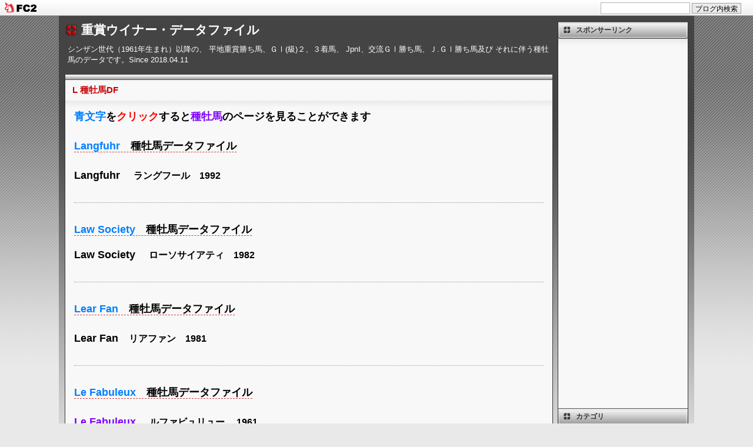

--- FILE ---
content_type: text/html; charset=utf-8
request_url: https://graderacewinner.jp/blog-category-1050.html
body_size: 8213
content:
<!DOCTYPE HTML PUBLIC "-//W3C//DTD HTML 4.01 Transitional//EN"
"http://www.w3.org/TR/html4/loose.dtd">
<html>
<head><!-- Google tag (gtag.js) -->
<script async src="https://www.googletagmanager.com/gtag/js?id=G-HW1EQRE364"></script>
<script>
  window.dataLayer = window.dataLayer || [];
  function gtag(){dataLayer.push(arguments);}
  gtag('js', new Date());

  gtag('config', 'G-HW1EQRE364');
</script>

<meta content="summary" name="twitter:card">
<meta content="@maruten_udon" name="twitter:site">
<meta content="@maruten_udon" name="twitter:creator">
<meta http-equiv="content-type" content="text/html; charset=utf-8">
<meta http-equiv="content-style-type" content="text/css">
<meta http-equiv="content-script-type" content="text/javascript">
<link href="https://blog-imgs-166.fc2.com/g/r/a/graderacewinner/css/2abc4.css" type="text/css" rel="stylesheet" media="print">
<style type="text/css" media="screen" title="default">
@import "https://blog-imgs-166.fc2.com/g/r/a/graderacewinner/css/2abc4.css";
</style>
<link rel="alternate" type="application/rss+xml" title="RSS" href="https://graderacewinner.jp/?xml">
<title>重賞ウイナー・データファイル L 種牡馬DF</title>
<meta property="og:type" content="article">
<meta property="og:url" content="https://graderacewinner.jp/blog-category-1050.html">
<meta property="og:title" content="重賞ウイナー・データファイル">
<meta property="og:description" content="シンザン世代（1961年生まれ）以降の、 平地重賞勝ち馬、ＧⅠ(級)２、３着馬、 JpnⅠ、交流ＧⅠ勝ち馬、Ｊ.ＧⅠ勝ち馬及び それに伴う種牡馬のデータです。Since 2018.04.11">
<meta property="og:image" content="https://blog-imgs-141.fc2.com/g/r/a/graderacewinner/20200620101639ce7.gif">
<link href="https://static.fc2.com/css_cn/common/headbar/120710style.css" rel="stylesheet" type="text/css" media="all" />
</head>
<body>
<div id="sh_fc2blogheadbar">
	<div class="sh_fc2blogheadbar_body">
		<div id="sh_fc2blogheadbar_menu">
			<a href="https://blog.fc2.com/" rel="nofollow"><img src="https://static.fc2.com/image/headbar/sh_fc2blogheadbar_logo.png" alt="FC2ブログ" /></a>
		</div>
		<div id="sh_fc2blogheadbar_search">
			<form name="barForm" method="get" action="" target="blank">
				<input class="sh_fc2blogheadbar_searchform" type="text" name="q" value="" maxlength="30" onclick="this.style.color='#000000';" onfocus="this.select();" onblur="this.style.color='#999999'" />
				<input type="hidden" name="charset" value="utf-8" />
				<input class="sh_fc2blogheadbar_searchbtn" type="submit" value="ブログ内検索" />
			</form>
		</div>
		<div id="sh_fc2blogheadbar_link_box" class="sh_fc2blogheadbar_link" style="visibility: hidden;"></div>
	</div>
</div>


<div id="all">
<h1><a href="https://graderacewinner.jp/">重賞ウイナー・データファイル</a></h1>
<h2>シンザン世代（1961年生まれ）以降の、 平地重賞勝ち馬、ＧⅠ(級)２、３着馬、 JpnⅠ、交流ＧⅠ勝ち馬、Ｊ.ＧⅠ勝ち馬及び それに伴う種牡馬のデータです。Since 2018.04.11</h2>

<div id="left">

<h3 id="entry-1429"><a href="https://graderacewinner.jp/blog-entry-1429.html" title="L  種牡馬DF">L  種牡馬DF</a></h3>
<div class="content">
<font size="4"><b style=""><font color="#007fff">青文字</font><font color="#000000">を</font><font color="#ff0000">クリック</font><font color="#000000">すると</font><font color="#7f00ff">種牡馬</font><font color="#000000">のページを見ることができます</font></b></font><div><font size="4" color="#000000"><b><br></b></font></div><div><font size="4"><b style=""><a href="https://graderacewinner.jp/blog-entry-1428.html" style=""><font color="#007fff">Langfuhr</font><font color="#000000">　種牡馬データファイル</font></a><br></b></font></div><div><font size="4" color="#000000"><b><br></b></font></div><div><font color="#000000"><div style=""><font face="Hiragino Kaku Gothic Pro, Hiragino Sans, メイリオ, Meiryo, ＭＳ Ｐゴシック, sans-serif" style=""><b style=""><font size="4">Langfuhr 　</font><font size="3">ラングフール　</font></b></font><b style=""><font size="3">1992</font></b></div><div style="font-size: large; font-weight: bold;"><br></div></font></div><div><hr id="null"></div><div><font size="4" color="#000000"><b><br></b></font></div><div><font size="4"><b style=""><a href="https://graderacewinner.jp/blog-entry-1431.html" style=""><font color="#007fff">Law Society</font><font color="#000000">　種牡馬データファイル</font></a><br></b></font></div><div><br></div><div><font color="#000000" face="Hiragino Kaku Gothic Pro, Hiragino Sans, メイリオ, Meiryo, ＭＳ Ｐゴシック, sans-serif"><b style=""><div style=""><font size="4">Law Society　 </font><font size="3">ローソサイアティ　1982</font></div></b></font></div><div><font size="4" color="#000000"><b><br></b></font></div><div><hr id="null"></div><div><font size="4" color="#000000"><b><br></b></font></div><div><font size="4"><b style=""><a href="https://graderacewinner.jp/blog-entry-1432.html" style=""><font color="#007fff">Lear Fan</font><font color="#000000">　種牡馬データファイル</font></a><br></b></font></div><div><font size="4" color="#000000"><b><br></b></font></div><div><font color="#000000" face="Hiragino Kaku Gothic Pro, Hiragino Sans, メイリオ, Meiryo, ＭＳ Ｐゴシック, sans-serif"><b style=""><div style=""><font size="4">Lear Fan　</font><font size="3">リアファン　1981</font></div></b></font></div><div><font size="4" color="#000000"><b><br></b></font></div><div><hr id="null"></div><div><font size="4" color="#000000"><b><br></b></font></div><div><font size="4"><b style=""><a href="https://graderacewinner.jp/blog-entry-1433.html" style=""><font color="#007fff">Le Fabuleux</font><font color="#000000">　種牡馬データファイル</font></a><br></b></font></div><div><font size="4" color="#000000"><b><br></b></font></div><div><font face="Hiragino Kaku Gothic Pro, Hiragino Sans, メイリオ, Meiryo, ＭＳ Ｐゴシック, sans-serif"><b style=""><div style=""><font size="4" style=""><font color="#7f00ff">Le Fabuleux</font><font color="#000000">　 </font></font><font size="3" style="color: rgb(0, 0, 0);">ルファビュリュー　 1961</font></div></b></font></div><div><font size="4" color="#000000"><b><br></b></font></div><div><hr id="null"><font size="4" color="#000000"><b><br></b></font></div><div><font size="4"><b style=""><a href="https://graderacewinner.jp/blog-entry-1434.html" style=""><font color="#007fff">Lemon Drop Kid</font><font color="#000000">　種牡馬データファイル&nbsp;</font></a><br></b></font></div><div><font size="4" color="#000000"><b><br></b></font></div><div><font color="#000000" face="Hiragino Kaku Gothic Pro, Hiragino Sans, メイリオ, Meiryo, ＭＳ Ｐゴシック, sans-serif"><b style=""><div style=""><font size="4">Lemon Drop Kid　</font><font size="3">レモンドロップキッド&nbsp; 1996</font></div></b></font></div><div><font size="4" color="#000000"><b><br></b></font></div><div><hr id="null"></div><div><font size="4" color="#000000"><b><br></b></font></div><div><font size="4"><b style=""><a href="https://graderacewinner.jp/blog-entry-1430.html" style=""><font color="#007fff">La～Lh　</font><font color="#000000">種牡馬データファイル</font></a><br></b></font></div><div><font size="4" color="#000000"><b><br></b></font></div><div><div style="font-family: &quot;Hiragino Kaku Gothic Pro&quot;, &quot;Hiragino Sans&quot;, メイリオ, Meiryo, &quot;ＭＳ Ｐゴシック&quot;, sans-serif; color: rgb(0, 0, 0); font-weight: bold;"><font size="4">Laugh Aloud</font><font size="3">　ラフアラウド　1961</font></div><div style=""><div style="font-family: &quot;Hiragino Kaku Gothic Pro&quot;, &quot;Hiragino Sans&quot;, メイリオ, Meiryo, &quot;ＭＳ Ｐゴシック&quot;, sans-serif; color: rgb(0, 0, 0);"><b style=""><font size="4">Layman　</font><font size="3">レイマン　</font></b><b style=""><font size="3">2002</font></b></div><div style=""><div style="font-family: &quot;Hiragino Kaku Gothic Pro&quot;, &quot;Hiragino Sans&quot;, メイリオ, Meiryo, &quot;ＭＳ Ｐゴシック&quot;, sans-serif;"><b style=""><font size="4" style=""><font color="#7f00ff">Le Haar</font><font color="#000000">　</font></font><font size="3" style="color: rgb(0, 0, 0);">ルアール　</font></b><b style="color: rgb(0, 0, 0);"><font size="3">1954</font></b></div><div style=""><div style="font-family: &quot;Hiragino Kaku Gothic Pro&quot;, &quot;Hiragino Sans&quot;, メイリオ, Meiryo, &quot;ＭＳ Ｐゴシック&quot;, sans-serif; color: rgb(0, 0, 0);"><b style=""><font size="4">Le Havre　</font><font size="3">ルアーヴル　</font></b><b style=""><font size="3">2006</font></b></div><div style=""><div style="font-family: &quot;Hiragino Kaku Gothic Pro&quot;, &quot;Hiragino Sans&quot;, メイリオ, Meiryo, &quot;ＭＳ Ｐゴシック&quot;, sans-serif;"><b style=""><font color="#ff0000" style="font-size: large;">Le Levanstell&nbsp;</font><font color="#000000" style=""><font size="4"> &nbsp;</font><font size="3">ルルヴァンステル&nbsp; &nbsp;&nbsp;</font></font></b><b style="color: rgb(0, 0, 0);"><font size="3">1957</font></b></div><div style=""><div style="font-family: &quot;Hiragino Kaku Gothic Pro&quot;, &quot;Hiragino Sans&quot;, メイリオ, Meiryo, &quot;ＭＳ Ｐゴシック&quot;, sans-serif;"><font color="#000000"><b style=""><font size="4">L'Emigrant　</font><font size="3"> レミグラン&nbsp; &nbsp;</font></b></font><b style="color: rgb(0, 0, 0);"><font size="3">1980</font></b></div><div style=""><p class="MsoNormal" align="left" style=""><font color="#000000" face="BIZ UDPゴシック"><b style=""><font size="4">Le Nain Jaune</font><font size="3">　 ルネンジョーン　</font></b></font><b style="color: rgb(0, 0, 0); font-size: medium;">1979</b></p><p class="MsoNormal" align="left"><font color="#000000" face="Hiragino Kaku Gothic Pro, Hiragino Sans, メイリオ, Meiryo, ＭＳ Ｐゴシック, sans-serif"><b style=""><font size="4">Le Pacha　</font><font size="3">ルパシャ　</font></b></font><b style="color: rgb(0, 0, 0);"><font size="3">1938</font></b></p><p class="MsoNormal" align="left" style=""><b style="color: rgb(0, 0, 0);"><font size="4"><br></font></b></p><hr id="null"><p class="MsoNormal" align="left" style=""><b style=""><font size="4" style="" color="#000000"><br></font></b></p><p class="MsoNormal" align="left" style=""><font size="4"><b style=""><a href="https://graderacewinner.jp/blog-entry-1436.html" style=""><font color="#007fff">Linamix</font><font color="#000000">　種牡馬データファイル</font></a><br></b></font></p><p class="MsoNormal" align="left" style=""><b style=""><font size="4" color="#000000"><br></font></b></p><p class="MsoNormal" align="left"><font face="Hiragino Kaku Gothic Pro, Hiragino Sans, メイリオ, Meiryo, ＭＳ Ｐゴシック, sans-serif"><b style=""><font size="4" style=""><font color="#7f00ff">Linamix</font><font color="#000000">　</font></font><font size="3" style="color: rgb(0, 0, 0);">リナミクス　</font></b></font><b style="color: rgb(0, 0, 0);"><font size="3">1987</font></b></p><p class="MsoNormal" align="left"><b style="color: rgb(0, 0, 0); font-size: large;"><br></b></p><hr id="null"><p class="MsoNormal" align="left" style=""><b style=""><font size="4" color="#000000"><br></font></b></p><p class="MsoNormal" align="left" style=""><font size="4"><b style=""><a href="https://graderacewinner.jp/blog-entry-1435.html" style=""><font color="#007fff">Li～Ln</font><font color="#000000">　種牡馬データファイル</font></a><br></b></font></p><p class="MsoNormal" align="left" style=""><b style=""><font size="4" color="#000000"><br></font></b></p><p class="MsoNormal" align="left"><font color="#000000" face="Hiragino Kaku Gothic Pro, Hiragino Sans, メイリオ, Meiryo, ＭＳ Ｐゴシック, sans-serif"><b style=""><font size="4">Librettist </font><font size="3">　リブレティスト　</font></b></font><b style="color: rgb(0, 0, 0);"><font size="3">2002</font></b></p><p class="MsoNormal" align="left"><font color="#000000" face="Hiragino Kaku Gothic Pro, Hiragino Sans, メイリオ, Meiryo, ＭＳ Ｐゴシック, sans-serif"><b style=""><font size="4">Lillolkid　 </font><font size="3">リロールキッド&nbsp; &nbsp;</font></b></font><b style="color: rgb(0, 0, 0);"><font size="3">1941</font></b></p><p class="MsoNormal" align="left"><font color="#000000" face="Hiragino Kaku Gothic Pro, Hiragino Sans, メイリオ, Meiryo, ＭＳ Ｐゴシック, sans-serif"><b style=""><font size="4">Linacre</font><font size="3">　 リナクル&nbsp; &nbsp; &nbsp;</font></b></font><b style="color: rgb(0, 0, 0);"><font size="3">1960</font></b></p><p class="MsoNormal" align="left"><font color="#000000" face="Hiragino Kaku Gothic Pro, Hiragino Sans, メイリオ, Meiryo, ＭＳ Ｐゴシック, sans-serif"><b style=""><font size="4">Linkage　</font><font size="3">リンケージ　</font></b></font><b style="color: rgb(0, 0, 0);"><font size="3">1979</font></b></p><p class="MsoNormal" align="left"><font color="#000000" face="Hiragino Kaku Gothic Pro, Hiragino Sans, メイリオ, Meiryo, ＭＳ Ｐゴシック, sans-serif"><b style=""><font size="4">Lion Cavern 　</font><font size="3">ライオンキャヴァーン　</font></b></font><b style="color: rgb(0, 0, 0);"><font size="3">1989</font></b></p><p class="MsoNormal" align="left"><font color="#000000" face="Hiragino Kaku Gothic Pro, Hiragino Sans, メイリオ, Meiryo, ＭＳ Ｐゴシック, sans-serif"><b style=""><font size="4">Lion Heart&nbsp; 　</font><font size="3">ライオンハート　</font></b></font><b style="color: rgb(0, 0, 0);"><font size="3">2001</font></b></p><p class="MsoNormal" align="left"><font color="#000000" face="Hiragino Kaku Gothic Pro, Hiragino Sans, メイリオ, Meiryo, ＭＳ Ｐゴシック, sans-serif"><b style=""><font size="4">Little Current　</font><font size="3">リトルカレント　</font></b></font><b style="color: rgb(0, 0, 0);"><font size="3">1971</font></b></p><p class="MsoNormal" align="left"><font color="#000000" face="Hiragino Kaku Gothic Pro, Hiragino Sans, メイリオ, Meiryo, ＭＳ Ｐゴシック, sans-serif"><b style=""><font size="4">Lizard Island 　</font><font size="3">リザードアイランド　</font></b></font><b style="color: rgb(0, 0, 0);"><font size="3">2005</font></b></p><p class="MsoNormal" align="left"><b style="color: rgb(0, 0, 0); font-size: large;"><br></b></p><hr id="null"><br><a href="https://graderacewinner.jp/blog-entry-1438.html" style="font-size: large; font-weight: bold;"><font color="#007fff">Lomitas</font><font color="#000000">　種牡馬データファイル</font></a><br><br><div style=""><font face="Hiragino Kaku Gothic Pro, Hiragino Sans, メイリオ, Meiryo, ＭＳ Ｐゴシック, sans-serif" style=""><b style=""><font color="#7f00ff" style="font-size: large;">Lomitas</font><font size="4">&nbsp; </font><font color="#000000" style=""><font size="4">&nbsp;</font><font size="3">ロミタス　</font></font></b></font><b style=""><font color="#000000" style="" size="3">1988</font></b></div><div style="font-size: large;"><br></div><hr id="null"><font size="4"><b style=""><br><a href="https://graderacewinner.jp/blog-entry-1439.html" style=""><font color="#007fff">Lomond</font><font color="#000000">　種牡馬データファイル</font></a><br></b></font><p class="MsoNormal" align="left"><b style=""><font size="4" color="#000000"><br></font></b></p><p class="MsoNormal" align="left"><font color="#000000" face="Hiragino Kaku Gothic Pro, Hiragino Sans, メイリオ, Meiryo, ＭＳ Ｐゴシック, sans-serif"><b style=""><font size="4">Lomond　&nbsp; </font><font size="3">ロモンド&nbsp; &nbsp;</font></b></font><b style="color: rgb(0, 0, 0);"><font size="3">1980</font></b></p><p class="MsoNormal" align="left"><b style=""><font size="4" color="#000000"><br></font></b></p><hr id="null"><p class="MsoNormal" align="left"><b style=""><font size="4" color="#007fff"><br></font></b></p><p class="MsoNormal" align="left"><font size="4"><b><a href="https://graderacewinner.jp/blog-entry-1931.html"><font color="#007fff">Lope De Vega</font>　<font color="#000000">種牡馬データファイル</font></a><font color="#000000"></font></b></font></p><p class="MsoNormal" align="left"><b style=""><font size="4" color="#000000"><br></font></b></p><p class="MsoNormal" align="left"><span lang="EN-US" style="font-family: &quot;BIZ UDPゴシック&quot;;"><font color="#000000" style="" size="4"><b>Lope De Vega</b></font></span><span lang="EN-US" style="mso-bidi-font-size:10.5pt;font-family:&quot;ＭＳ ゴシック&quot;;mso-bidi-font-family:
&quot;Times New Roman&quot;;mso-font-kerning:0pt">&nbsp;&nbsp;<font color="#000000">
</font></span><font size="4" color="#000000" style=""><b><span style="font-family: &quot;ＭＳ ゴシック&quot;;">ロペデヴェガ&nbsp;&nbsp;</span><span style="font-family: &quot;ＭＳ ゴシック&quot;;">2007</span></b></font></p><p class="MsoNormal" align="left"><br></p><hr id="null"><p class="MsoNormal" align="left"><font size="4" color="#000000"><b><br></b></font></p><p class="MsoNormal" align="left"><font size="4"><b style=""><a href="https://graderacewinner.jp/blog-entry-1437.html" style=""><font color="#007fff">Lo～Lt</font><font color="#000000">　種牡馬データファイル</font></a><br></b></font></p><p class="MsoNormal" align="left" style=""><b style=""><font size="4" color="#000000"><br></font></b></p><p class="MsoNormal" align="left"><font color="#000000" face="Hiragino Kaku Gothic Pro, Hiragino Sans, メイリオ, Meiryo, ＭＳ Ｐゴシック, sans-serif"><b style=""><font size="4">Lombardi 　</font><font size="3">ロンバルディ　</font></b></font><b style="color: rgb(0, 0, 0);"><font size="3">1978</font></b></p><p class="MsoNormal" align="left"><font color="#000000" face="Hiragino Kaku Gothic Pro, Hiragino Sans, メイリオ, Meiryo, ＭＳ Ｐゴシック, sans-serif"><b style=""><font size="4">Loom&nbsp; &nbsp;</font><font size="3"> &nbsp;ルーム&nbsp; &nbsp;&nbsp;</font></b></font><b style="color: rgb(0, 0, 0);"><font size="3">1962</font></b></p><p class="MsoNormal" align="left"><font color="#000000" face="Hiragino Kaku Gothic Pro, Hiragino Sans, メイリオ, Meiryo, ＭＳ Ｐゴシック, sans-serif"><b style=""><font size="4">Loosen Up&nbsp; 　</font><font size="3">ルースンアップ　</font></b></font><b style="color: rgb(0, 0, 0);"><font size="3">1973</font></b></p><p class="MsoNormal" align="left"><font color="#000000" face="Hiragino Kaku Gothic Pro, Hiragino Sans, メイリオ, Meiryo, ＭＳ Ｐゴシック, sans-serif"><b style=""><font size="4">Lord Avie　 </font><font size="3">ロードエイヴィー　</font></b></font><b style="color: rgb(0, 0, 0);"><font size="3">1978</font></b></p><p class="MsoNormal" align="left"><font color="#000000" face="Hiragino Kaku Gothic Pro, Hiragino Sans, メイリオ, Meiryo, ＭＳ Ｐゴシック, sans-serif"><b style=""><font size="4">Lord Gayle　</font><font size="3">ロードゲイル　</font></b></font><b style="color: rgb(0, 0, 0);"><font size="3">1965</font></b></p><p class="MsoNormal" align="left"><font color="#000000" face="Hiragino Kaku Gothic Pro, Hiragino Sans, メイリオ, Meiryo, ＭＳ Ｐゴシック, sans-serif"><b style=""><font size="4">Lost Code　</font><font size="3">ロストコード　</font></b></font><b style="color: rgb(0, 0, 0);"><font size="3">1984</font></b></p><p class="MsoNormal" align="left"><font color="#000000" face="Hiragino Kaku Gothic Pro, Hiragino Sans, メイリオ, Meiryo, ＭＳ Ｐゴシック, sans-serif"><b style=""><font size="4">Lost Soldier 　</font><font size="3">ロストソルジャー　</font></b></font><b style=""><font color="#000000" style="" size="3">1990</font></b></p><p class="MsoNormal" align="left"><font color="#000000" face="Hiragino Kaku Gothic Pro, Hiragino Sans, メイリオ, Meiryo, ＭＳ Ｐゴシック, sans-serif"><b style=""><font size="4">Loup Sauvage　</font><font size="3">ルーソヴァージュ　</font></b></font><b style="color: rgb(0, 0, 0);"><font size="3">1994</font></b></p><p class="MsoNormal" align="left" style=""><b style=""><font size="4" color="#000000"><br></font></b></p><hr id="null"><p class="MsoNormal" align="left" style=""><b style=""><font size="4" color="#000000"><br></font></b></p><p class="MsoNormal" align="left" style=""><font size="4"><b style=""><a href="https://graderacewinner.jp/blog-entry-1440.html" style=""><font style="" color="#007fff">Luhuk</font><font color="#000000">　種牡馬データファイル&nbsp;</font></a><br></b></font></p><p class="MsoNormal" align="left" style=""><b style=""><font size="4" color="#000000"><br></font></b></p><p class="MsoNormal" align="left"><font color="#000000" face="Hiragino Kaku Gothic Pro, Hiragino Sans, メイリオ, Meiryo, ＭＳ Ｐゴシック, sans-serif"><b style=""><font size="4">Luhuk　</font><font size="3">ルフク　</font></b></font><b style="color: rgb(0, 0, 0);"><font size="3">1991</font></b></p><p class="MsoNormal" align="left" style=""><b style=""><font size="4" color="#000000"><br></font></b></p><hr id="null"><p class="MsoNormal" align="left" style=""><b style=""><font size="4" color="#000000"><br></font></b></p><p class="MsoNormal" align="left" style=""><font size="4"><b style=""><a href="https://graderacewinner.jp/blog-entry-1442.html" style=""><font color="#007fff">Lyphard（直仔）</font><font color="#000000">　種牡馬データファイル</font></a><br></b></font></p><p class="MsoNormal" align="left" style=""><font size="4"><b style=""><a href="https://graderacewinner.jp/blog-entry-1443.html" style=""><font color="#007fff">Lyphard（ＢＭＳ）　</font><font color="#000000">種牡馬データファイル</font></a><br></b></font></p><p class="MsoNormal" align="left" style=""><b style=""><font size="4" color="#000000"><br></font></b></p><p class="MsoNormal" align="left" style=""><b style="font-size: large;"><font color="#7f00ff">Lyphard</font></b><b style="color: rgb(0, 0, 0); font-size: large;">　リファール　</b><b style="color: rgb(0, 0, 0); font-size: large;">1969</b></p><p class="MsoNormal" align="left" style=""><b style=""><font size="4" color="#000000"><br></font></b></p><hr id="null"><p class="MsoNormal" align="left" style=""><b style=""><font size="4" color="#000000"><br></font></b></p><p class="MsoNormal" align="left" style=""><font size="4"><b style=""><a href="https://graderacewinner.jp/blog-entry-1441.html" style=""><font color="#007fff">Lu～Lz　</font><font color="#000000">種牡馬データファイル</font></a><br></b></font></p><p class="MsoNormal" align="left" style=""><b style=""><font size="4" color="#000000"><br></font></b></p><p class="MsoNormal" align="left"><font color="#000000" face="Hiragino Kaku Gothic Pro, Hiragino Sans, メイリオ, Meiryo, ＭＳ Ｐゴシック, sans-serif"><b style=""><font size="4">Luminary　</font><font size="3">ルミナリー　</font></b></font><b style="color: rgb(0, 0, 0);"><font size="3">1946</font></b></p><p class="MsoNormal" align="left"><font color="#000000" face="Hiragino Kaku Gothic Pro, Hiragino Sans, メイリオ, Meiryo, ＭＳ Ｐゴシック, sans-serif"><b style=""><font size="4">Lycius　 </font><font size="3">リシウス&nbsp; &nbsp;&nbsp;</font></b></font><b style="color: rgb(0, 0, 0);"><font size="3">1988</font></b></p><p class="MsoNormal" align="left" style=""><font size="4" color="#000000"><b><br></b></font></p><hr id="null"><p class="MsoNormal" align="left" style=""><font size="4" color="#000000"><b><br></b></font></p><p class="MsoNormal" align="left" style=""><font size="4" color="#000000"><b><br></b></font></p><p class="MsoNormal" align="left" style=""><font size="4" color="#000000"><b><br></b></font></p><p class="MsoNormal" align="left" style=""><b style=""><font size="4" color="#000000"><br></font></b></p><p class="MsoNormal" align="left" style=""><b style=""><font size="4" color="#000000"><br></font></b></p><p class="MsoNormal" align="left" style=""><b style="color: rgb(0, 0, 0); font-size: medium;"><br></b></p></div></div></div></div></div></div></div><div class="fc2_footer" style="text-align:right;vertical-align:middle;height:auto;">
<div class="fc2button-clap" data-clap-url="//blogvote.fc2.com/pickup/graderacewinner/1429/clap" id="fc2button-clap-1429" style="vertical-align:top;border:none;display:inline;margin-right:2px;">
<script type="text/javascript">
(function(d) {
var img = new Image();
d.getElementById("fc2button-clap-1429").appendChild(img);
img.src = '//static.fc2.com/image/clap/number/white/0.gif';
(function(s) { s.cursor = 'pointer'; s.border = 0; s.verticalAlign = 'top'; s.margin = '0'; s.padding = '0'; })(img.style);
var clap = function() { window.open('//blogvote.fc2.com/pickup/graderacewinner/1429/clap')};
if (img.addEventListener) { img.addEventListener('click', clap, false); } else if (img.attachEvent) { img.attachEvent('onclick', clap); }
})(document);
</script>
</div>

<div class="fc2button-twitter" style="vertical-align:top;border:none;margin-right:2px;display:inline-block;*display:inline;">
<a href="https://twitter.com/share" class="twitter-share-button" data-url="https://graderacewinner.jp/blog-entry-1429.html" data-text="L  種牡馬DF" data-size="" data-lang="ja">Tweet</a>
<script type="text/javascript" charset="utf-8" src="https://platform.twitter.com/widgets.js"></script>
</div>
</div>
</div>
<ul class="sub">
<li><a href="https://graderacewinner.jp/blog-entry-1429.html" title="">2023/03/04(土) 11:51:00</a>|</li>
<li><a href="/blog-category-1050.html" title="">L 種牡馬DF</a></li>
<li>
</li>

<li>
 | <a href="https://graderacewinner.jp/blog-entry-1429.html#comment">コメント(0)</a>|</li>
<li><a href="#all" class="totop"><img src="https://templates.blog.fc2.com/template/monotone/to_top.gif" alt="このページのトップへ" width="46" height="15"></a></li>
</ul>

<!--
<rdf:RDF xmlns:rdf="http://www.w3.org/1999/02/22-rdf-syntax-ns#"
         xmlns:trackback="http://madskills.com/public/xml/rss/module/trackback/"
         xmlns:dc="http://purl.org/dc/elements/1.1/">
<rdf:Description
    rdf:about="https://graderacewinner.jp/blog-entry-1429.html"
    trackback:ping="https://graderacewinner.jp/tb.php/1429-e13c1a07"
    dc:title="L  種牡馬DF"
    dc:identifier="https://graderacewinner.jp/blog-entry-1429.html"
    dc:subject="L 種牡馬DF"
    dc:description="青文字をクリックすると種牡馬のページを見ることができますLangfuhr　種牡馬データファイルLangfuhr 　ラングフール　1992Law Society　種牡馬データファイルLaw Society　 ローソサイアティ　1982Lear Fan　種牡馬データファイルLear Fan　リアファン　1981Le Fabuleux　種牡馬データファイルLe Fabuleux　 ルファビュリュー　 1961Lemon Drop Kid　種牡馬データファイル&nbsp;Lemon Drop Kid　レモンドロップキッド&nbsp; 1996L..."
    dc:creator="まるてんうどん"
    dc:date="2023-03-04T11:51:00+09:00" />
</rdf:RDF>
-->



 
<p><!-- genre:29 --><!-- sub_genre:296 --><!-- sp_banner:0 --><!-- passive:0 --><!-- lang:ja --><!-- HeadBar:1 --><!-- VT:blog --><!-- nad:1 --> </p>

</div><!--- close left -->



<div id="right">



<h3 style="text-align:left">スポンサーリンク</h3>
<p class="header" style="text-align:left">

</p>
<div class="plugin-freearea" style="text-align:left">
  <script async src="https://pagead2.googlesyndication.com/pagead/js/adsbygoogle.js?client=ca-pub-3891662322597428"
     crossorigin="anonymous"></script>
<!-- 一番上2 -->
<ins class="adsbygoogle"
     style="display:block"
     data-ad-client="ca-pub-3891662322597428"
     data-ad-slot="4693525806"
     data-ad-format="auto"
     data-full-width-responsive="true"></ins>
<script>
     (adsbygoogle = window.adsbygoogle || []).push({});
</script>
</div>
<p style="text-align:left">

</p>

<h3 style="text-align:left">カテゴリ</h3>
<p class="header" style="text-align:left">

</p>
<div>
<div style="text-align:left">
<a href="https://graderacewinner.jp/blog-category-0.html" title="重賞ウイナーデータファイルTopPage">重賞ウイナーデータファイルTopPage (1)</a>
</div><div style="text-align:left">
<a href="https://graderacewinner.jp/blog-category-553.html" title="重賞ウイナーポイントランキング">重賞ウイナーポイントランキング (1)</a>
</div><div style="text-align:left">
<a href="https://graderacewinner.jp/blog-category-1065.html" title="種牡馬ポイントランキング">種牡馬ポイントランキング (1)</a>
</div><div style="text-align:left">
<a href="https://graderacewinner.jp/blog-category-1066.html" title="ＢＭＳポイントランキング">ＢＭＳポイントランキング (1)</a>
</div><div style="text-align:left">
<a href="https://graderacewinner.jp/blog-category-950.html" title="ア重賞ウイナーデータファイル">ア重賞ウイナーデータファイル (1)</a>
</div><div style="text-align:left">
<a href="https://graderacewinner.jp/blog-category-952.html" title="イ">イ (1)</a>
</div><div style="text-align:left">
<a href="https://graderacewinner.jp/blog-category-955.html" title="ウ">ウ (1)</a>
</div><div style="text-align:left">
<a href="https://graderacewinner.jp/blog-category-956.html" title="エ">エ (1)</a>
</div><div style="text-align:left">
<a href="https://graderacewinner.jp/blog-category-959.html" title="オ">オ (1)</a>
</div><div style="text-align:left">
<a href="https://graderacewinner.jp/blog-category-961.html" title="カ 重賞ウイナーデータファイル">カ 重賞ウイナーデータファイル (1)</a>
</div><div style="text-align:left">
<a href="https://graderacewinner.jp/blog-category-963.html" title="キ">キ (1)</a>
</div><div style="text-align:left">
<a href="https://graderacewinner.jp/blog-category-964.html" title="ク">ク (1)</a>
</div><div style="text-align:left">
<a href="https://graderacewinner.jp/blog-category-965.html" title="ケ">ケ (1)</a>
</div><div style="text-align:left">
<a href="https://graderacewinner.jp/blog-category-967.html" title="コ">コ (1)</a>
</div><div style="text-align:left">
<a href="https://graderacewinner.jp/blog-category-968.html" title="サ 重賞ウイナーデータファイル">サ 重賞ウイナーデータファイル (1)</a>
</div><div style="text-align:left">
<a href="https://graderacewinner.jp/blog-category-969.html" title="シ">シ (1)</a>
</div><div style="text-align:left">
<a href="https://graderacewinner.jp/blog-category-970.html" title="ス">ス (1)</a>
</div><div style="text-align:left">
<a href="https://graderacewinner.jp/blog-category-971.html" title="セ">セ (1)</a>
</div><div style="text-align:left">
<a href="https://graderacewinner.jp/blog-category-972.html" title="ソ">ソ (1)</a>
</div><div style="text-align:left">
<a href="https://graderacewinner.jp/blog-category-974.html" title="タ 重賞ウイナーデータファイル">タ 重賞ウイナーデータファイル (1)</a>
</div><div style="text-align:left">
<a href="https://graderacewinner.jp/blog-category-975.html" title="チ">チ (1)</a>
</div><div style="text-align:left">
<a href="https://graderacewinner.jp/blog-category-976.html" title="ツ">ツ (1)</a>
</div><div style="text-align:left">
<a href="https://graderacewinner.jp/blog-category-977.html" title="テ">テ (1)</a>
</div><div style="text-align:left">
<a href="https://graderacewinner.jp/blog-category-979.html" title="ト">ト (1)</a>
</div><div style="text-align:left">
<a href="https://graderacewinner.jp/blog-category-980.html" title="ナ 重賞ウイナーデータファイル">ナ 重賞ウイナーデータファイル (1)</a>
</div><div style="text-align:left">
<a href="https://graderacewinner.jp/blog-category-981.html" title="ニ">ニ (1)</a>
</div><div style="text-align:left">
<a href="https://graderacewinner.jp/blog-category-214.html" title="ヌ">ヌ (1)</a>
</div><div style="text-align:left">
<a href="https://graderacewinner.jp/blog-category-982.html" title="ネ">ネ (1)</a>
</div><div style="text-align:left">
<a href="https://graderacewinner.jp/blog-category-983.html" title="ノ">ノ (1)</a>
</div><div style="text-align:left">
<a href="https://graderacewinner.jp/blog-category-984.html" title="ハ 重賞ウイナーデータファイル">ハ 重賞ウイナーデータファイル (1)</a>
</div><div style="text-align:left">
<a href="https://graderacewinner.jp/blog-category-986.html" title="ヒ">ヒ (1)</a>
</div><div style="text-align:left">
<a href="https://graderacewinner.jp/blog-category-987.html" title="フ">フ (1)</a>
</div><div style="text-align:left">
<a href="https://graderacewinner.jp/blog-category-989.html" title="へ">へ (1)</a>
</div><div style="text-align:left">
<a href="https://graderacewinner.jp/blog-category-990.html" title="ホ">ホ (1)</a>
</div><div style="text-align:left">
<a href="https://graderacewinner.jp/blog-category-991.html" title="マ 重賞ウイナーデータファイル">マ 重賞ウイナーデータファイル (1)</a>
</div><div style="text-align:left">
<a href="https://graderacewinner.jp/blog-category-992.html" title="ミ">ミ (1)</a>
</div><div style="text-align:left">
<a href="https://graderacewinner.jp/blog-category-307.html" title="ム">ム (1)</a>
</div><div style="text-align:left">
<a href="https://graderacewinner.jp/blog-category-993.html" title="メ">メ (1)</a>
</div><div style="text-align:left">
<a href="https://graderacewinner.jp/blog-category-994.html" title="モ">モ (1)</a>
</div><div style="text-align:left">
<a href="https://graderacewinner.jp/blog-category-996.html" title="ヤ 重賞ウイナーデータファイル">ヤ 重賞ウイナーデータファイル (1)</a>
</div><div style="text-align:left">
<a href="https://graderacewinner.jp/blog-category-997.html" title="ユ">ユ (1)</a>
</div><div style="text-align:left">
<a href="https://graderacewinner.jp/blog-category-336.html" title="ヨ">ヨ (1)</a>
</div><div style="text-align:left">
<a href="https://graderacewinner.jp/blog-category-998.html" title="ラ 重賞ウイナーデータファイル">ラ 重賞ウイナーデータファイル (1)</a>
</div><div style="text-align:left">
<a href="https://graderacewinner.jp/blog-category-999.html" title="リ">リ (1)</a>
</div><div style="text-align:left">
<a href="https://graderacewinner.jp/blog-category-1000.html" title="ル">ル (1)</a>
</div><div style="text-align:left">
<a href="https://graderacewinner.jp/blog-category-1001.html" title="レ">レ (1)</a>
</div><div style="text-align:left">
<a href="https://graderacewinner.jp/blog-category-1002.html" title="ロ">ロ (1)</a>
</div><div style="text-align:left">
<a href="https://graderacewinner.jp/blog-category-1003.html" title="ワ 重賞ウイナーデータファイル">ワ 重賞ウイナーデータファイル (1)</a>
</div><div style="text-align:left">
<a href="https://graderacewinner.jp/blog-category-1004.html" title="A～Z 重賞ウイナーDF">A～Z 重賞ウイナーDF (1)</a>
</div><div style="text-align:left">
<a href="https://graderacewinner.jp/blog-category-940.html" title="ア 種牡馬DF">ア 種牡馬DF (1)</a>
</div><div style="text-align:left">
<a href="https://graderacewinner.jp/blog-category-948.html" title="イ 種牡馬DF">イ 種牡馬DF (1)</a>
</div><div style="text-align:left">
<a href="https://graderacewinner.jp/blog-category-953.html" title="ウ 種牡馬DF">ウ 種牡馬DF (1)</a>
</div><div style="text-align:left">
<a href="https://graderacewinner.jp/blog-category-954.html" title="エ 種牡馬DF">エ 種牡馬DF (1)</a>
</div><div style="text-align:left">
<a href="https://graderacewinner.jp/blog-category-960.html" title="オ 種牡馬DF">オ 種牡馬DF (1)</a>
</div><div style="text-align:left">
<a href="https://graderacewinner.jp/blog-category-966.html" title="カ 種牡馬DF">カ 種牡馬DF (1)</a>
</div><div style="text-align:left">
<a href="https://graderacewinner.jp/blog-category-973.html" title="キ 種牡馬DF">キ 種牡馬DF (2)</a>
</div><div style="text-align:left">
<a href="https://graderacewinner.jp/blog-category-978.html" title="ク 種牡馬DF">ク 種牡馬DF (1)</a>
</div><div style="text-align:left">
<a href="https://graderacewinner.jp/blog-category-985.html" title="ケ 種牡馬DF">ケ 種牡馬DF (1)</a>
</div><div style="text-align:left">
<a href="https://graderacewinner.jp/blog-category-988.html" title="コ 種牡馬DF">コ 種牡馬DF (1)</a>
</div><div style="text-align:left">
<a href="https://graderacewinner.jp/blog-category-995.html" title="サ 種牡馬DF">サ 種牡馬DF (1)</a>
</div><div style="text-align:left">
<a href="https://graderacewinner.jp/blog-category-1005.html" title="シ 種牡馬DF">シ 種牡馬DF (1)</a>
</div><div style="text-align:left">
<a href="https://graderacewinner.jp/blog-category-1006.html" title="ス 種牡馬DF">ス 種牡馬DF (1)</a>
</div><div style="text-align:left">
<a href="https://graderacewinner.jp/blog-category-1007.html" title="セ 種牡馬DF">セ 種牡馬DF (1)</a>
</div><div style="text-align:left">
<a href="https://graderacewinner.jp/blog-category-1008.html" title="ソ 種牡馬DF">ソ 種牡馬DF (1)</a>
</div><div style="text-align:left">
<a href="https://graderacewinner.jp/blog-category-1009.html" title="タ 種牡馬DF">タ 種牡馬DF (1)</a>
</div><div style="text-align:left">
<a href="https://graderacewinner.jp/blog-category-1010.html" title="チ 種牡馬DF">チ 種牡馬DF (1)</a>
</div><div style="text-align:left">
<a href="https://graderacewinner.jp/blog-category-1011.html" title="ツ 種牡馬DF">ツ 種牡馬DF (1)</a>
</div><div style="text-align:left">
<a href="https://graderacewinner.jp/blog-category-1012.html" title="テ 種牡馬DF">テ 種牡馬DF (1)</a>
</div><div style="text-align:left">
<a href="https://graderacewinner.jp/blog-category-1013.html" title="ト 種牡馬DF">ト 種牡馬DF (1)</a>
</div><div style="text-align:left">
<a href="https://graderacewinner.jp/blog-category-1014.html" title="ナ 種牡馬DF">ナ 種牡馬DF (1)</a>
</div><div style="text-align:left">
<a href="https://graderacewinner.jp/blog-category-1015.html" title="二 種牡馬DF">二 種牡馬DF (1)</a>
</div><div style="text-align:left">
<a href="https://graderacewinner.jp/blog-category-1016.html" title="ネ 種牡馬DF">ネ 種牡馬DF (1)</a>
</div><div style="text-align:left">
<a href="https://graderacewinner.jp/blog-category-1017.html" title="ノ 種牡馬DF">ノ 種牡馬DF (1)</a>
</div><div style="text-align:left">
<a href="https://graderacewinner.jp/blog-category-1018.html" title="ハ 種牡馬DF">ハ 種牡馬DF (1)</a>
</div><div style="text-align:left">
<a href="https://graderacewinner.jp/blog-category-1020.html" title="ヒ 種牡馬DF">ヒ 種牡馬DF (1)</a>
</div><div style="text-align:left">
<a href="https://graderacewinner.jp/blog-category-1021.html" title="フ 種牡馬DF">フ 種牡馬DF (1)</a>
</div><div style="text-align:left">
<a href="https://graderacewinner.jp/blog-category-1022.html" title="へ 種牡馬DF">へ 種牡馬DF (1)</a>
</div><div style="text-align:left">
<a href="https://graderacewinner.jp/blog-category-1023.html" title="ホ 種牡馬DF">ホ 種牡馬DF (1)</a>
</div><div style="text-align:left">
<a href="https://graderacewinner.jp/blog-category-1024.html" title="マ 種牡馬DF">マ 種牡馬DF (1)</a>
</div><div style="text-align:left">
<a href="https://graderacewinner.jp/blog-category-1025.html" title="ミ 種牡馬DF">ミ 種牡馬DF (1)</a>
</div><div style="text-align:left">
<a href="https://graderacewinner.jp/blog-category-1026.html" title="ム 種牡馬DF">ム 種牡馬DF (1)</a>
</div><div style="text-align:left">
<a href="https://graderacewinner.jp/blog-category-1027.html" title="メ 種牡馬DF">メ 種牡馬DF (1)</a>
</div><div style="text-align:left">
<a href="https://graderacewinner.jp/blog-category-1028.html" title="モ 種牡馬DF">モ 種牡馬DF (1)</a>
</div><div style="text-align:left">
<a href="https://graderacewinner.jp/blog-category-1029.html" title="ヤ 種牡馬DF">ヤ 種牡馬DF (1)</a>
</div><div style="text-align:left">
<a href="https://graderacewinner.jp/blog-category-1030.html" title="ユ 種牡馬DF">ユ 種牡馬DF (1)</a>
</div><div style="text-align:left">
<a href="https://graderacewinner.jp/blog-category-1031.html" title="ヨ 種牡馬DF">ヨ 種牡馬DF (1)</a>
</div><div style="text-align:left">
<a href="https://graderacewinner.jp/blog-category-1032.html" title="ラ 種牡馬DF">ラ 種牡馬DF (1)</a>
</div><div style="text-align:left">
<a href="https://graderacewinner.jp/blog-category-1033.html" title="リ 種牡馬DF">リ 種牡馬DF (1)</a>
</div><div style="text-align:left">
<a href="https://graderacewinner.jp/blog-category-1034.html" title="ル 種牡馬DF">ル 種牡馬DF (1)</a>
</div><div style="text-align:left">
<a href="https://graderacewinner.jp/blog-category-1053.html" title="レ 種牡馬DF">レ 種牡馬DF (1)</a>
</div><div style="text-align:left">
<a href="https://graderacewinner.jp/blog-category-1036.html" title="ロ 種牡馬DF">ロ 種牡馬DF (1)</a>
</div><div style="text-align:left">
<a href="https://graderacewinner.jp/blog-category-1037.html" title="ワ 種牡馬DF">ワ 種牡馬DF (1)</a>
</div><div style="text-align:left">
<a href="https://graderacewinner.jp/blog-category-1038.html" title="A 種牡馬DF">A 種牡馬DF (1)</a>
</div><div style="text-align:left">
<a href="https://graderacewinner.jp/blog-category-1040.html" title="B 種牡馬DF">B 種牡馬DF (1)</a>
</div><div style="text-align:left">
<a href="https://graderacewinner.jp/blog-category-1041.html" title="C 種牡馬DF">C 種牡馬DF (1)</a>
</div><div style="text-align:left">
<a href="https://graderacewinner.jp/blog-category-1042.html" title="D 種牡馬DF">D 種牡馬DF (1)</a>
</div><div style="text-align:left">
<a href="https://graderacewinner.jp/blog-category-1043.html" title="E 種牡馬DF">E 種牡馬DF (1)</a>
</div><div style="text-align:left">
<a href="https://graderacewinner.jp/blog-category-1044.html" title="F 種牡馬DF">F 種牡馬DF (1)</a>
</div><div style="text-align:left">
<a href="https://graderacewinner.jp/blog-category-1045.html" title="G 種牡馬DF">G 種牡馬DF (1)</a>
</div><div style="text-align:left">
<a href="https://graderacewinner.jp/blog-category-1046.html" title="H 種牡馬DF">H 種牡馬DF (1)</a>
</div><div style="text-align:left">
<a href="https://graderacewinner.jp/blog-category-1047.html" title="I 種牡馬DF">I 種牡馬DF (2)</a>
</div><div style="text-align:left">
<a href="https://graderacewinner.jp/blog-category-1048.html" title="J 種牡馬DF">J 種牡馬DF (1)</a>
</div><div style="text-align:left">
<a href="https://graderacewinner.jp/blog-category-1049.html" title="K 種牡馬DF">K 種牡馬DF (1)</a>
</div><div style="text-align:left">
<a href="https://graderacewinner.jp/blog-category-1050.html" title="L 種牡馬DF">L 種牡馬DF (1)</a>
</div><div style="text-align:left">
<a href="https://graderacewinner.jp/blog-category-1051.html" title="M 種牡馬DF">M 種牡馬DF (1)</a>
</div><div style="text-align:left">
<a href="https://graderacewinner.jp/blog-category-1052.html" title="N 種牡馬DF">N 種牡馬DF (1)</a>
</div><div style="text-align:left">
<a href="https://graderacewinner.jp/blog-category-1054.html" title="O 種牡馬DF">O 種牡馬DF (1)</a>
</div><div style="text-align:left">
<a href="https://graderacewinner.jp/blog-category-1055.html" title="P 種牡馬DF">P 種牡馬DF (1)</a>
</div><div style="text-align:left">
<a href="https://graderacewinner.jp/blog-category-1056.html" title="Q 種牡馬DF">Q 種牡馬DF (1)</a>
</div><div style="text-align:left">
<a href="https://graderacewinner.jp/blog-category-1057.html" title="R 種牡馬DF">R 種牡馬DF (1)</a>
</div><div style="text-align:left">
<a href="https://graderacewinner.jp/blog-category-1058.html" title="S 種牡馬DF">S 種牡馬DF (1)</a>
</div><div style="text-align:left">
<a href="https://graderacewinner.jp/blog-category-1059.html" title="T 種牡馬DF">T 種牡馬DF (1)</a>
</div><div style="text-align:left">
<a href="https://graderacewinner.jp/blog-category-1060.html" title="U 種牡馬DF">U 種牡馬DF (1)</a>
</div><div style="text-align:left">
<a href="https://graderacewinner.jp/blog-category-1061.html" title="V 種牡馬DF">V 種牡馬DF (1)</a>
</div><div style="text-align:left">
<a href="https://graderacewinner.jp/blog-category-1062.html" title="W 種牡馬DF">W 種牡馬DF (1)</a>
</div><div style="text-align:left">
<a href="https://graderacewinner.jp/blog-category-1063.html" title="Y 種牡馬DF">Y 種牡馬DF (1)</a>
</div><div style="text-align:left">
<a href="https://graderacewinner.jp/blog-category-1064.html" title="Z 種牡馬DF">Z 種牡馬DF (1)</a>
</div><div style="text-align:left">
<a href="https://graderacewinner.jp/blog-category-1039.html" title="歴代各部門チャンピオンサイアー">歴代各部門チャンピオンサイアー (1)</a>
</div><div style="text-align:left">
<a href="https://graderacewinner.jp/blog-category-958.html" title="管理人のひとりごと">管理人のひとりごと (1)</a>
</div><div style="text-align:left">
<a href="https://graderacewinner.jp/blog-category-1019.html" title="プライベートポリシー">プライベートポリシー (1)</a>
</div><div style="text-align:left">
<a href="https://graderacewinner.jp/blog-category-962.html" title=""> (27)</a>
</div><div style="text-align:left">
<a href="https://graderacewinner.jp/blog-category-946.html" title=""> (582)</a>
</div><div style="text-align:left">
<a href="https://graderacewinner.jp/blog-category-949.html" title=""> (394)</a>
</div></div>
<p style="text-align:left">

</p>

<h3 style="text-align:left">最新記事</h3>
<p class="header" style="text-align:left">

</p>
<ul>
<li style="text-align:left">
<a href="https://graderacewinner.jp/blog-entry-2172.html" title="ＢＭＳポイントランキング">ＢＭＳポイントランキング (01/26)</a>
</li><li style="text-align:left">
<a href="https://graderacewinner.jp/blog-entry-2171.html" title="種牡馬ポイントランキング">種牡馬ポイントランキング (01/26)</a>
</li><li style="text-align:left">
<a href="https://graderacewinner.jp/blog-entry-2161.html" title="重賞ウイナーポイントランキング">重賞ウイナーポイントランキング (12/28)</a>
</li><li style="text-align:left">
<a href="https://graderacewinner.jp/blog-entry-2152.html" title="ドゥラメンテ　種牡馬データファイル">ドゥラメンテ　種牡馬データファイル (12/17)</a>
</li><li style="text-align:left">
<a href="https://graderacewinner.jp/blog-entry-2151.html" title="キズナ　種牡馬データファイル">キズナ　種牡馬データファイル (12/17)</a>
</li></ul>
<p style="text-align:left">

</p>

<h3 style="text-align:left">最新コメント</h3>
<p class="header" style="text-align:left">

</p>
<ul>
</ul>
<p style="text-align:left">

</p>

<h3 style="text-align:left">月別アーカイブ</h3>
<p class="header" style="text-align:left">

</p>
<ul>
<li style="text-align:left">
<a href="https://graderacewinner.jp/blog-date-201701.html" title="2017/01">2017/01 (29)</a>
</li><li style="text-align:left">
<a href="https://graderacewinner.jp/blog-date-201702.html" title="2017/02">2017/02 (46)</a>
</li><li style="text-align:left">
<a href="https://graderacewinner.jp/blog-date-201703.html" title="2017/03">2017/03 (41)</a>
</li><li style="text-align:left">
<a href="https://graderacewinner.jp/blog-date-201704.html" title="2017/04">2017/04 (37)</a>
</li><li style="text-align:left">
<a href="https://graderacewinner.jp/blog-date-201705.html" title="2017/05">2017/05 (44)</a>
</li><li style="text-align:left">
<a href="https://graderacewinner.jp/blog-date-201706.html" title="2017/06">2017/06 (37)</a>
</li><li style="text-align:left">
<a href="https://graderacewinner.jp/blog-date-201707.html" title="2017/07">2017/07 (12)</a>
</li><li style="text-align:left">
<a href="https://graderacewinner.jp/blog-date-201708.html" title="2017/08">2017/08 (16)</a>
</li><li style="text-align:left">
<a href="https://graderacewinner.jp/blog-date-201709.html" title="2017/09">2017/09 (20)</a>
</li><li style="text-align:left">
<a href="https://graderacewinner.jp/blog-date-201710.html" title="2017/10">2017/10 (21)</a>
</li><li style="text-align:left">
<a href="https://graderacewinner.jp/blog-date-201711.html" title="2017/11">2017/11 (21)</a>
</li><li style="text-align:left">
<a href="https://graderacewinner.jp/blog-date-201712.html" title="2017/12">2017/12 (17)</a>
</li><li style="text-align:left">
<a href="https://graderacewinner.jp/blog-date-201801.html" title="2018/01">2018/01 (36)</a>
</li><li style="text-align:left">
<a href="https://graderacewinner.jp/blog-date-201802.html" title="2018/02">2018/02 (5)</a>
</li><li style="text-align:left">
<a href="https://graderacewinner.jp/blog-date-201804.html" title="2018/04">2018/04 (1)</a>
</li><li style="text-align:left">
<a href="https://graderacewinner.jp/blog-date-201905.html" title="2019/05">2019/05 (1)</a>
</li><li style="text-align:left">
<a href="https://graderacewinner.jp/blog-date-202105.html" title="2021/05">2021/05 (1)</a>
</li><li style="text-align:left">
<a href="https://graderacewinner.jp/blog-date-202106.html" title="2021/06">2021/06 (1)</a>
</li><li style="text-align:left">
<a href="https://graderacewinner.jp/blog-date-202107.html" title="2021/07">2021/07 (2)</a>
</li><li style="text-align:left">
<a href="https://graderacewinner.jp/blog-date-202108.html" title="2021/08">2021/08 (1)</a>
</li><li style="text-align:left">
<a href="https://graderacewinner.jp/blog-date-202109.html" title="2021/09">2021/09 (1)</a>
</li><li style="text-align:left">
<a href="https://graderacewinner.jp/blog-date-202110.html" title="2021/10">2021/10 (2)</a>
</li><li style="text-align:left">
<a href="https://graderacewinner.jp/blog-date-202111.html" title="2021/11">2021/11 (1)</a>
</li><li style="text-align:left">
<a href="https://graderacewinner.jp/blog-date-202201.html" title="2022/01">2022/01 (23)</a>
</li><li style="text-align:left">
<a href="https://graderacewinner.jp/blog-date-202202.html" title="2022/02">2022/02 (65)</a>
</li><li style="text-align:left">
<a href="https://graderacewinner.jp/blog-date-202203.html" title="2022/03">2022/03 (31)</a>
</li><li style="text-align:left">
<a href="https://graderacewinner.jp/blog-date-202204.html" title="2022/04">2022/04 (19)</a>
</li><li style="text-align:left">
<a href="https://graderacewinner.jp/blog-date-202205.html" title="2022/05">2022/05 (10)</a>
</li><li style="text-align:left">
<a href="https://graderacewinner.jp/blog-date-202206.html" title="2022/06">2022/06 (16)</a>
</li><li style="text-align:left">
<a href="https://graderacewinner.jp/blog-date-202207.html" title="2022/07">2022/07 (13)</a>
</li><li style="text-align:left">
<a href="https://graderacewinner.jp/blog-date-202208.html" title="2022/08">2022/08 (14)</a>
</li><li style="text-align:left">
<a href="https://graderacewinner.jp/blog-date-202209.html" title="2022/09">2022/09 (23)</a>
</li><li style="text-align:left">
<a href="https://graderacewinner.jp/blog-date-202210.html" title="2022/10">2022/10 (26)</a>
</li><li style="text-align:left">
<a href="https://graderacewinner.jp/blog-date-202211.html" title="2022/11">2022/11 (31)</a>
</li><li style="text-align:left">
<a href="https://graderacewinner.jp/blog-date-202212.html" title="2022/12">2022/12 (67)</a>
</li><li style="text-align:left">
<a href="https://graderacewinner.jp/blog-date-202301.html" title="2023/01">2023/01 (69)</a>
</li><li style="text-align:left">
<a href="https://graderacewinner.jp/blog-date-202302.html" title="2023/02">2023/02 (59)</a>
</li><li style="text-align:left">
<a href="https://graderacewinner.jp/blog-date-202303.html" title="2023/03">2023/03 (40)</a>
</li><li style="text-align:left">
<a href="https://graderacewinner.jp/blog-date-202304.html" title="2023/04">2023/04 (61)</a>
</li><li style="text-align:left">
<a href="https://graderacewinner.jp/blog-date-202305.html" title="2023/05">2023/05 (59)</a>
</li><li style="text-align:left">
<a href="https://graderacewinner.jp/blog-date-202306.html" title="2023/06">2023/06 (80)</a>
</li><li style="text-align:left">
<a href="https://graderacewinner.jp/blog-date-202307.html" title="2023/07">2023/07 (7)</a>
</li><li style="text-align:left">
<a href="https://graderacewinner.jp/blog-date-202310.html" title="2023/10">2023/10 (1)</a>
</li><li style="text-align:left">
<a href="https://graderacewinner.jp/blog-date-202311.html" title="2023/11">2023/11 (1)</a>
</li><li style="text-align:left">
<a href="https://graderacewinner.jp/blog-date-202312.html" title="2023/12">2023/12 (2)</a>
</li><li style="text-align:left">
<a href="https://graderacewinner.jp/blog-date-202402.html" title="2024/02">2024/02 (2)</a>
</li><li style="text-align:left">
<a href="https://graderacewinner.jp/blog-date-202403.html" title="2024/03">2024/03 (2)</a>
</li><li style="text-align:left">
<a href="https://graderacewinner.jp/blog-date-202404.html" title="2024/04">2024/04 (2)</a>
</li><li style="text-align:left">
<a href="https://graderacewinner.jp/blog-date-202406.html" title="2024/06">2024/06 (1)</a>
</li><li style="text-align:left">
<a href="https://graderacewinner.jp/blog-date-202411.html" title="2024/11">2024/11 (2)</a>
</li><li style="text-align:left">
<a href="https://graderacewinner.jp/blog-date-202412.html" title="2024/12">2024/12 (1)</a>
</li><li style="text-align:left">
<a href="https://graderacewinner.jp/blog-date-202512.html" title="2025/12">2025/12 (3)</a>
</li><li style="text-align:left">
<a href="https://graderacewinner.jp/blog-date-202601.html" title="2026/01">2026/01 (2)</a>
</li></ul>
<p style="text-align:left">

</p>

<h3 style="text-align:left">メールフォーム</h3>
<p class="header" style="text-align:left">

</p>
<form action="https://graderacewinner.jp/?cat=1050&amp;page=0" method="post">
  <p class="plugin-mail" style="text-align:left">
    名前:  <input type="text" size="10" name="formmail[name]"  value="" maxlength="100" style="width:90%;" /><br />
    メール:<input type="text" size="10" name="formmail[mail]"  value="" maxlength="150" style="width:90%;" /><br />
    件名:  <input type="text" size="10" name="formmail[title]" value="" maxlength="150" style="width:90%;" /><br />
    本文:<br />
    <textarea name="formmail[body]" cols="10" rows="6" style="width:90%;"></textarea>
    <input type="submit" value=" 確認 " />
    <input type="hidden" name="mode" value="formmail" />
    <input type="hidden" name="formmail[no]" value="420345" />
  </p>
</form>
<p style="text-align:left">

</p>

<h3 style="text-align:left">スポンサーリンク</h3>
<p class="header" style="text-align:left">

</p>
<div class="plugin-freearea" style="text-align:center">
  <script async src="https://pagead2.googlesyndication.com/pagead/js/adsbygoogle.js?client=ca-pub-3891662322597428"
     crossorigin="anonymous"></script>
<!-- テスト -->
<ins class="adsbygoogle"
     style="display:block"
     data-ad-client="ca-pub-3891662322597428"
     data-ad-slot="6479512089"
     data-ad-format="auto"
     data-full-width-responsive="true"></ins>
<script>
     (adsbygoogle = window.adsbygoogle || []).push({});
</script>
</div>
<p style="text-align:left">

</p>

<h3 style="text-align:left">プロフィール</h3>
<p class="header" style="text-align:left">

</p>
<p class="plugin-myimage" style="text-align:left">
<img src="https://blog-imgs-141.fc2.com/g/r/a/graderacewinner/20200620101639ce7.gif" alt="まるてんうどん">
</p>
<p style="text-align:left">
Author:まるてんうどん<br>
当ブログへ、ようこそ！いらっしゃいました！<br>このブログは「シンザン世代以降の重賞ウイナー」の血統やプロフィールをまとめたものです。<br><br>何故、シンザン以降なのか？<br>第１回ダービー馬ワカタカから調べるのも大変だし、<br>「近代競馬はシンザンから始まった！」と、思っているからです。<br>（根拠は全く無し！）<br><br>もしデータに間違いなどありましたら指摘してください。<br><br><br><br>ちょっと自己紹介・・・<br><br>競馬歴３４年<br>競馬を始めるきっかけとなった馬～オグリキャップ<br>今でも思い出すと涙が出る馬～ライスシャワー<br>歴代最強だと思っている馬～グラスワンダー<br>馬券～今はＰＯＧ指名馬の単複中心<br>一口馬主成績～１勝馬クラスの馬が最高成績です(；д；)</p>
<p style="text-align:left">

</p>



<h3 style="text-align:left">検索フォーム</h3>
<p class="header" style="text-align:left">

</p>
<form action="https://graderacewinner.jp/?cat=1050&amp;page=0" method="get">
<p class="plugin-search" style="text-align:left">
<input type="text" size="20" name="q" value="" maxlength="200"><br>
<input type="submit" value=" 検索 ">
</p>
</form>
<p style="text-align:left">

</p>

<h3 style="text-align:left">RSSリンクの表示</h3>
<p class="header" style="text-align:left">

</p>
<ul>
<li style="text-align:left"><a href="https://graderacewinner.jp/?xml">最近記事のRSS</a></li>
<li style="text-align:left"><a href="https://graderacewinner.jp/?xml&comment">最新コメントのRSS</a></li>
</ul>
<p style="text-align:left">

</p>

<h3 style="text-align:left">リンク</h3>
<p class="header" style="text-align:left">

</p>
<ul>
<li><a href="./?admin">管理画面</a></li>
</ul>
<p style="text-align:left">
<a href="javascript:window.location.replace('https://blog.fc2.com/?linkid=graderacewinner');">このブログをリンクに追加する</a>
</p>

<h3 style="text-align:left">ブロとも申請フォーム</h3>
<p class="header" style="text-align:left">

</p>
<p class="plugin-friends" style="text-align:left"><a href="https://graderacewinner.jp/?mode=friends">この人とブロともになる</a></p>
<p style="text-align:left">

</p>

<h3 style="text-align:left">ＱＲコード</h3>
<p class="header" style="text-align:left">

</p>
<div class="plugin-qrcode" style="text-align:left"><img src="https://blog-imgs-98.fc2.com/g/r/a/graderacewinner/f3e1df312.jpg" alt="QR"></div>
<p style="text-align:left">

</p>





<p id="footer">copyright &copy; 2026 重賞ウイナー・データファイル all rights reserved. <br>
Powered by <a href="https://blog.fc2.com/"  target="_blank">FC2ブログ</a>.</p>

</div><!--- close right -->
</div><!--- close all -->

<script type="text/javascript" charset="utf-8" src="https://admin.blog.fc2.com/dctanalyzer.php" defer></script>

</body>
</html>

--- FILE ---
content_type: text/html; charset=utf-8
request_url: https://www.google.com/recaptcha/api2/aframe
body_size: 266
content:
<!DOCTYPE HTML><html><head><meta http-equiv="content-type" content="text/html; charset=UTF-8"></head><body><script nonce="c6djZPe54W23wg-q371Dag">/** Anti-fraud and anti-abuse applications only. See google.com/recaptcha */ try{var clients={'sodar':'https://pagead2.googlesyndication.com/pagead/sodar?'};window.addEventListener("message",function(a){try{if(a.source===window.parent){var b=JSON.parse(a.data);var c=clients[b['id']];if(c){var d=document.createElement('img');d.src=c+b['params']+'&rc='+(localStorage.getItem("rc::a")?sessionStorage.getItem("rc::b"):"");window.document.body.appendChild(d);sessionStorage.setItem("rc::e",parseInt(sessionStorage.getItem("rc::e")||0)+1);localStorage.setItem("rc::h",'1769670157345');}}}catch(b){}});window.parent.postMessage("_grecaptcha_ready", "*");}catch(b){}</script></body></html>

--- FILE ---
content_type: text/css
request_url: https://blog-imgs-166.fc2.com/g/r/a/graderacewinner/css/2abc4.css
body_size: 2391
content:
body, h1, h2, h3, h4, form { margin: 0; padding: 0 }
body {
	font-family: verdana, arial,"\FF2D\FF33\20\FF30\30B4\30B7\30C3\30AF", "\30D2\30E9\30AE\30CE\20Pro\20W3", HiraKakuPro-W3, Osaka, sans-serif;
	background: url(https://templates.blog.fc2.com/template/monotone/bg.jpg) repeat-x top center #E9E9E9;
	font-size: 83%;
	padding: 0 0 10px 0;
	color:#666;
}

a:link { color:#C70000; text-decoration: none; border-bottom: 1px dashed #CC3D3D;}
a:active { color: #999; text-decoration: none; border-bottom: 1px dashed #999; }
a:visited { color: #CC3D3D; text-decoration: none; border-bottom: 1px dashed #CCC; }
a:hover { color: #C66; text-decoration: none; border-bottom: 1px dashed #C66; }

hr { 
	border-top: 1px dotted #999;
	border-right-width: 0;
	border-bottom-width: 0; 
	border-left-width: 0; 
	margin: 8px 0 8px 0; padding: 0; color: #F8F8F8;
	clear: both;
}
 
/* 全体囲み */
#all { width: auto;
	margin: 0 100px 10px 100px;
	text-align: left;
	padding: 0 10px 10px 10px;
	background: url(https://templates.blog.fc2.com/template/monotone/center.jpg) repeat-x top center #E9E9E9;
	height: 800px;
	}
h1 {
	font-size: 160%;
	margin: 0 225px 0 0;
	padding: 10px 28px;
	text-align: left;
	background: url(https://templates.blog.fc2.com/template/monotone/titlebullet.gif) left center no-repeat #444;
	color:#FFF;
}
h1 a:link, h1 a:visited {
	color:#FFF;
	text-decoration: none;
	border: 0;
}
h1 a:hover, h1 a:active {
	color:#CCC;
	text-decoration: none;
	border: 0;
}
h2 {
	font-size: 100%;
	text-align: left;
	margin: 0 225px 0 0;
	color:#FFF;
	font-weight: normal;
	padding: 0 10px 10px 5px;
	background: #444;
}

/* メニュー表示部分 */
#right {
	width: 220px;
	position: absolute;
	top: 10px;
	right: 110px;
	overflow: hidden;
	border-left: 1px solid #333;
	border-right: 1px solid #333;
	border-bottom: 1px solid #333;
	background: #F8F8F8;
	text-align: center;
}

/* メニューの見出し*/
#right h3 {
	font-size: 12px;
	line-height: 1;
	font-weight: bold;
	color: #333;
	text-transform: uppercase;
	padding: 8px 0 0 30px;
	background: url(https://templates.blog.fc2.com/template/monotone/sidetitle.gif) top right no-repeat;
	text-align: left;
	/* ここから各種ブラウザ対応のための高さ調整 */
	height: 29px;
	voice-family: "\"}\""; 
	voice-family:inherit;
	height: 21px;
}

/* メニュー内のリスト */
#right ul {
	font-size: 90%;
	list-style-type: none;
	padding: 6px 12px 8px 12px;
	margin: 0;
	text-align: left;
}

#right ul li {
	padding: 2px 0 2px 16px;
	list-style-type: none;
	background: url(https://templates.blog.fc2.com/template/monotone/bullet.gif) 0 5px no-repeat;
	line-height: 1.25;
	text-align: left;
}

#right p{
	font-size: 90%;
	padding: 6px 12px 8px 12px;
	margin: 0;
}

.header{
	font-size: 90%;
	padding: 6px 12px 8px 12px;
	background: url(https://templates.blog.fc2.com/template/monotone/diagonal.gif) top center repeat-x;
	margin: 0;
	text-align: left;
}

#right ul li a, #right ul li a:link, #right ul li a:visited, #right ul li a:hover, #right ul li a:active {
	border: 0;
}

/* カレンダー */
table.calender {
	font-size: 80%;
	margin: 8px 20px;
}
.calender caption {
	font-size: 100%;
	padding: 8px 15px 0 15px;
}
.calender th {
	font-weight: normal;
	padding: 0 0 0.2em 0;
	text-align: center;
	font-family: georgia, serif;
}
.calender td {
	width: 26px;
	text-align: center;
	padding: 0.1em 0;
	background: #EFEFEF;

}
.calender td a {
	display: block;
	font-weight: bold;
}
th#sun {
	color: #CC3D3D;
}
th#sat {
	color: #2996CC
}
.calender td a:link, #calendar td a:visited, #calendar td a:hover, #calendar td a:active {
	text-decoration: none;
}
.calender td a:link { background: #FFF; border: 1px solid #CC3D3D; }
.calender td a:visited { border: 1px solid #999; color: #666}
.calender td a:hover, #calendar td a:active { background: #FFF; border: 1px solid #C66;}

/* メニューサイドバー内の画像の中央寄せ */
#right img {
	margin: 8px auto;
	border: 1px solid #999;
}

/* 検索フォーム */
#right form {
	padding: 8px; 
	margin: 0;
	background: url(https://templates.blog.fc2.com/template/monotone/diagonal.gif) top center repeat-x #F8F8F8;
	text-align: left;
}
#searchbox {
	width: 120px;
}

/* Copyright */
#footer {
	padding: 8px 15px 10px 15px;
	margin: 0;
	font-size: 85%;
	letter-spacing: 0.03em;
	text-align: center;
	background: url(https://templates.blog.fc2.com/template/monotone/diagonal.gif) top center repeat-x #F8F8F8;
}


/* 記事表示部分 */
#left {
	overflow: hidden;
	margin: 5px 230px 0 0;
}

/* 記事の見出し(タイトル) */
#left h3 {
	font-size: 110%;
	padding: 18px 12px 8px 12px;
	background: url(https://templates.blog.fc2.com/template/monotone/lefttop.gif) repeat-x top left #F8F8F8;
	border-left: 1px solid #333;
	border-right: 1px solid #333;
	color: #333;
}

#left h3 a:link, #left h3 a:visited, #left h3 a:hover, #left h3 a:active { 
	border-bottom-width: 0;
}
#left h3 a:visited { 
	color: #C70000
}
/* 記事表示部分/コメントなどを囲うブロック要素の属性 */
.content {
	margin: 0;
	padding: 15px;
	line-height: 1.4;
	border-top-width: 0;
	border-left: 1px solid #333;
	border-right: 1px solid #333;
	border-bottom-width: 0;
	background: url(https://templates.blog.fc2.com/template/monotone/diagonal.gif) top center repeat-x #F8F8F8;
	word-break: break-word;
}

/* 記事内の画像（デフォルトでは左よせ）*/
.content img {
	max-width: 100%;
	height: auto;
	border: 1px solid #999;
	margin: 3px;
}
.content iframe {
	max-width: 100%;
}
.content blockquote {
	width: 90%;
	background: #FFF;
	border: 1px solid #CCC;
	padding: 0;
	margin: 10px 0 0 20px;
}
.content blockquote p {
	padding: 8px 20px;
	margin: 0;
}
.content ol, .content ul {
	margin: 0;
	padding: 0 0 0 25px;
}
.content ol li {
	margin-left: 18px;
}
.content ul li {
	background: url(https://templates.blog.fc2.com/template/monotone/bullet.gif) no-repeat 0 6px;
	padding-left: 18px;
	margin-left: 0;
	list-style-type: none;
}

/* 記事のステータス用リスト */
.sub { 
	margin: 0 0 10px 0;
	padding: 10px 15px;
	font-size: 83%;
	text-align: right;
	border-top-width: 0;
	border-left: 1px solid #333;
	border-right: 1px solid #333;
	border-bottom: 1px solid #333;
	background: url(https://templates.blog.fc2.com/template/monotone/diagonal.gif) top center repeat-x #F8F8F8;
}
.sub li {
	display: inline;
	color: #4C4C4C;
	margin: 0;
	padding: 0;
}
.sub a {
	margin-right: 0.3em;
}
.sub a:link {
	text-decoration: none;
}
.sub a:visited {
	color: #666;
	text-decoration: none;
}
.sub a:hover {
	color: #999;
	text-decoration: none;
}

/* 「トップへ戻る」の画像 */
.sub a.totop { border-width: 0; margin: 0; }
.sub a.totop img { border-width: 0; margin: 0; }

#left #comment_post form {
	border-bottom: 1px solid #333;
	margin-bottom: 10px;
	}

/* コメントフォーム */
#comment_post dl {
	width: 100%;
	margin: 0;
	padding: 8px 0;
}
#comment_post dl dt {
	letter-spacing: 0.03em;
	font-weight: bold;
}
#comment_post dl dd {
	font-size: 90%;
	margin: 0;
	padding: 0 0 0.5em 0;
}

#comment_post dl textarea {
	width: 80%;
}
#himitsu {
	width: auto;
}

/* エントリーのナビゲーション */
#nav { 
	text-align: center;
	padding: 0 15px 10px 15px;
}
#nav a, #nav a:link, #nav a:visited, #nav a:hover, #nav a:active { 
	font-weight: bold;
}

/* trackback uri 表示部分 */
#trackbackbody {
	margin: 0;
	padding: 15px;
	line-height: 1.4;
	border-top-width: 0;
	border-right: 1px solid #333;
	border-bottom-width: 0;
	border-left: 1px solid #333;
	background: url(https://templates.blog.fc2.com/template/monotone/diagonal.gif) top center repeat-x #F8F8F8;
}
#trackbackbody dt {
	margin: 0 0 0 0.7em;
}
#trackbackbody dd {
	font-size: 100%;
	font-family: "Courier New", Courier, "Times new roman",  sans-serif;
}

#commentcont, #trackbackcont {
	background: #F8F8F8;
	margin: 0 0 10px 0;
	border-top-width: 0;
	border-right: 1px solid #333;
	border-bottom: 1px solid #333;
	border-left: 1px solid #333;
}
#commentcont h4, #trackbackcont h4 {
	font-size: 100%;
	padding: 15px 0 8px 25px;
	background: url(https://templates.blog.fc2.com/template/monotone/diagonal.gif) top center repeat-x #F8F8F8;
	}
#commentcont p, #trackbackcont p {
	padding: 0 0 0 25px;
	margin: 0;	
	}
#commentcont ul.sub, #trackbackcont ul.sub {
	border-width: 0;
	background: none;
	margin: 0;
	}

img.emoji{
	vertical-align:middle;
	border:0;
}

/* テキスト＆インプットエリアの文字化け対策 */
textarea, input {
	font: normal normal normal 100%/1.5 "\FF2D\FF33\20\FF30\30B4\30B7\30C3\30AF", "\30D2\30E9\30AE\30CE\20Pro\20W3", HiraKakuPro-W3, Osaka, verdana ,arial ,sans-serif;
}